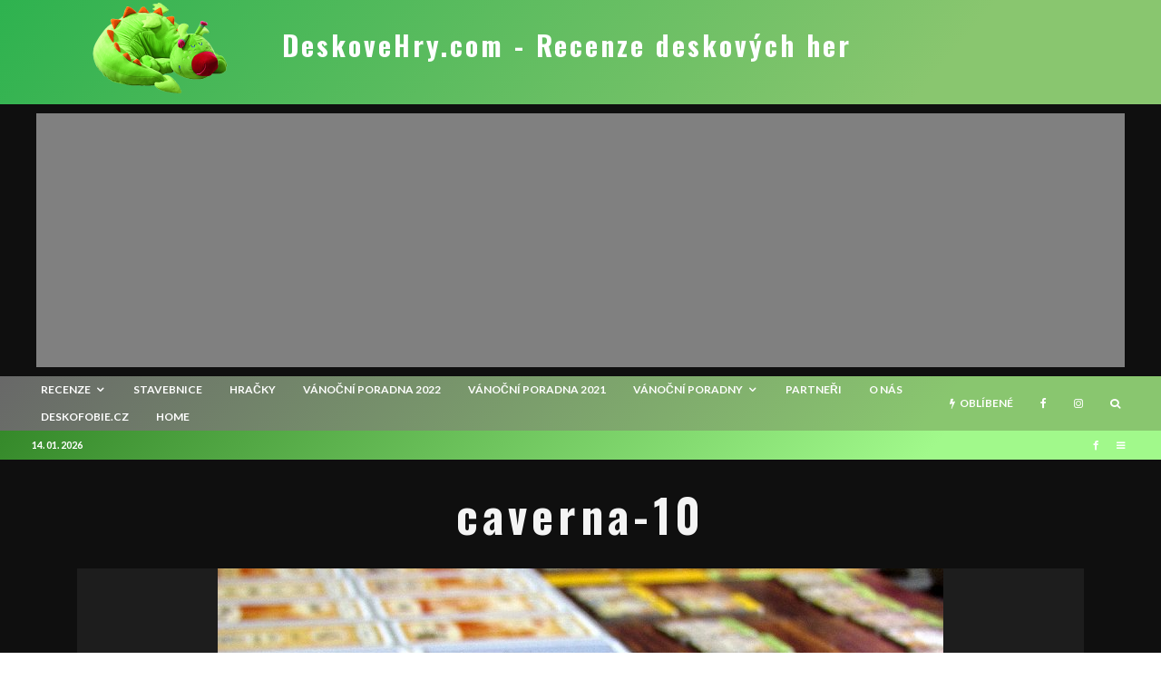

--- FILE ---
content_type: text/html; charset=utf-8
request_url: https://www.google.com/recaptcha/api2/aframe
body_size: 268
content:
<!DOCTYPE HTML><html><head><meta http-equiv="content-type" content="text/html; charset=UTF-8"></head><body><script nonce="dfGhQqf9byd6j6Nw0b7xZQ">/** Anti-fraud and anti-abuse applications only. See google.com/recaptcha */ try{var clients={'sodar':'https://pagead2.googlesyndication.com/pagead/sodar?'};window.addEventListener("message",function(a){try{if(a.source===window.parent){var b=JSON.parse(a.data);var c=clients[b['id']];if(c){var d=document.createElement('img');d.src=c+b['params']+'&rc='+(localStorage.getItem("rc::a")?sessionStorage.getItem("rc::b"):"");window.document.body.appendChild(d);sessionStorage.setItem("rc::e",parseInt(sessionStorage.getItem("rc::e")||0)+1);localStorage.setItem("rc::h",'1768373353845');}}}catch(b){}});window.parent.postMessage("_grecaptcha_ready", "*");}catch(b){}</script></body></html>